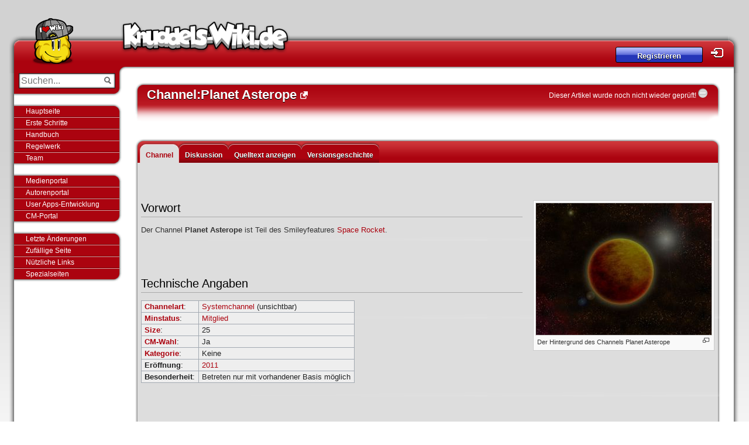

--- FILE ---
content_type: text/html; charset=UTF-8
request_url: https://knuddels-wiki.de/index.php/Channel:Planet_Asterope
body_size: 9206
content:
<!DOCTYPE html>
<html class="client-nojs" lang="de" dir="ltr">
<head>
<meta charset="UTF-8">
<title>Channel:Planet Asterope – Knuddels-Wiki</title>
<script>document.documentElement.className="client-js";RLCONF={"wgBreakFrames":false,"wgSeparatorTransformTable":[",\t.",".\t,"],"wgDigitTransformTable":["",""],"wgDefaultDateFormat":"dmy","wgMonthNames":["","Januar","Februar","März","April","Mai","Juni","Juli","August","September","Oktober","November","Dezember"],"wgRequestId":"8942f11825379d3d0b58d5bd","wgCanonicalNamespace":"Channel","wgCanonicalSpecialPageName":false,"wgNamespaceNumber":102,"wgPageName":"Channel:Planet_Asterope","wgTitle":"Planet Asterope","wgCurRevisionId":164210,"wgRevisionId":164210,"wgArticleId":19537,"wgIsArticle":true,"wgIsRedirect":false,"wgAction":"view","wgUserName":null,"wgUserGroups":["*"],"wgCategories":["Channel"],"wgPageViewLanguage":"de","wgPageContentLanguage":"de","wgPageContentModel":"wikitext","wgRelevantPageName":"Channel:Planet_Asterope","wgRelevantArticleId":19537,"wgIsProbablyEditable":false,"wgRelevantPageIsProbablyEditable":false,"wgRestrictionEdit":[],"wgRestrictionMove":[],
"wgCiteReferencePreviewsActive":true};RLSTATE={"site.styles":"ready","user.styles":"ready","user":"ready","user.options":"loading","ext.parserextensions.tabs.styles":"ready","skins.knuddelswiki.styles":"ready"};RLPAGEMODULES=["ext.parserextensions.tabs","mediawiki.page.media","site","mediawiki.page.ready","skins.knuddelswiki.scripts","skins.knuddelswikitop.js","mediawiki.user","ext.control.PageControlIcon","ext.LastLoadedExtension.EchoModifier","skins.knuddelswiki.gana.js"];</script>
<script>(RLQ=window.RLQ||[]).push(function(){mw.loader.impl(function(){return["user.options@12s5i",function($,jQuery,require,module){mw.user.tokens.set({"patrolToken":"+\\","watchToken":"+\\","csrfToken":"+\\"});
}];});});</script>
<link rel="stylesheet" href="/load.php?lang=de&amp;modules=ext.parserextensions.tabs.styles%7Cskins.knuddelswiki.styles&amp;only=styles&amp;skin=knuddelswiki">
<script async="" src="/load.php?lang=de&amp;modules=startup&amp;only=scripts&amp;raw=1&amp;skin=knuddelswiki"></script>
<meta name="ResourceLoaderDynamicStyles" content="">
<link rel="stylesheet" href="/load.php?lang=de&amp;modules=site.styles&amp;only=styles&amp;skin=knuddelswiki">
<meta name="generator" content="MediaWiki 1.43.0">
<meta name="robots" content="max-image-preview:standard">
<meta name="format-detection" content="telephone=no">
<link rel="search" type="application/opensearchdescription+xml" href="/rest.php/v1/search" title="Knuddels-Wiki (de)">
<link rel="EditURI" type="application/rsd+xml" href="https://knuddels-wiki.de/api.php?action=rsd">
<link rel="alternate" type="application/atom+xml" title="Atom-Feed für „Knuddels-Wiki“" href="/index.php?title=Spezial:Letzte_%C3%84nderungen&amp;feed=atom">
</head>
<body class="mediawiki ltr sitedir-ltr mw-hide-empty-elt ns-102 ns-subject page-Channel_Planet_Asterope rootpage-Channel_Planet_Asterope skin-knuddelswiki action-view"><div id="wrap">
    <div id="header">
        <div id="logo">
        	<a href="/index.php/Hauptseite">
        		<img src="/skins/KnuddelsWiki/resources/img/mascot.png" alt="" id="mascot"/>
        	</a>
        	<h1>
        		<a href="/index.php/Hauptseite">Knuddels-Wiki</a>
        	</h1>
        </div>        <div id="user_panel">
        <p>
        		<a class="button"
        		   href="/index.php/Knuddels-Wiki:Registrieren">Registrieren</a>&nbsp;<a
        			title="Ins Knuddels-Wiki einloggen"
        			href="/index.php/Knuddels-Wiki:Einloggen" id="user_login">Login</a>
        	</p>
        
        </div>    </div>

    <div id="pagebody">
        <div id="sidebar">
        	<div class="sidebox" id="search_panel">
        		<form id="searchform" class="mw-search" method="get" action="/index.php">
        			<fieldset>
        				<input type="hidden" name="title" value="Spezial:Suche">
        				<input type="hidden" name="profile" value="all">
        				<input type="hidden" name="fulltext" value="Search">
        				<input type="search" name="search" placeholder="Suchen..." aria-label="Suchen..." autocapitalize="none" title="Knuddels-Wiki durchsuchen [f]" accesskey="f" id="searchInput">
        				<input type="submit" name="go" value="Seite" title="Gehe direkt zu der Seite mit genau diesem Namen, falls sie vorhanden ist." class="searchButton" id="searchButton">
        			</fieldset>
        		</form>
        	</div>
        	<div class="sidebox_end"></div>
                    <ul>
                            <li class="MENUE1"><a href="/index.php/Hauptseite" title="Hauptseite aufrufen">Hauptseite</a></li>
                            <li class="MENUE1"><a href="/index.php?title=Knuddels-Wiki:Tutorial" title="Knuddels-Wiki-Tutorial fÃ¼r neue Autoren">Erste Schritte</a></li>
                            <li class="MENUE1"><a href="/index.php/Knuddels-Wiki:Handbuch" title="">Handbuch</a></li>
                            <li class="MENUE1"><a href="/index.php/Knuddels-Wiki:Regelwerk" title="Regelwerk fÃ¼r die Autorentï¿½tigkeit">Regelwerk</a></li>
                            <li class="MENUE1"><a href="/index.php/Knuddels-Wiki-Team" title="Das Knuddels-Wiki-Team hilft bei Fragen und Problemen">Team</a></li>
                    </ul>
                    <ul>
                            <li class="MENUE41"><a href="/index.php/Knuddels-Wiki:Medienportal" title="Das Medienportal - Umfangreiche Sammlung vieler Knuddels-Grafiken">Medienportal</a></li>
                            <li class="MENUE41"><a href="/index.php/Knuddels-Wiki:Autorenportal" title="Das Autorenportal - Hilfe, Tools und Tipps fÃ¼r die Knuddels-Wiki-Autoren">Autorenportal</a></li>
                            <li class="MENUE41"><a href="/index.php?title=UserApp-Entwicklung" title="Informationen zur User Apps-Entwicklung">User Apps-Entwicklung</a></li>
                            <li class="MENUE41"><a href="/index.php/Knuddels-Wiki:CM-Portal" title="">CM-Portal</a></li>
                    </ul>
                    <ul>
                            <li class="MENUE3"><a href="/index.php/Spezial:Letzte_Änderungen" title="">Letzte Änderungen</a></li>
                            <li class="MENUE3"><a href="/index.php/Spezial:Zufällige_Seite" title="">Zufällige Seite</a></li>
                            <li class="MENUE3"><a href="/index.php/Knuddels-Wiki:Nützliche_Links" title="">Nützliche Links</a></li>
                            <li class="MENUE3"><a href="/index.php/Spezial:Spezialseiten" title="">Spezialseiten</a></li>
                    </ul>
        <!---
        	<?php
        	foreach (Navigation::get() AS $boxName => $box) {
        	if (!$box["isbox"]) {
        	if (isset($box["image"]))
        	$img = "<img style=\"float:right; margin-right:5px;\" src=\"" . $box["image"] . "\" />";
        	else
        	unset($img);
        	echo "<ul>";
        	if ($box["name"] != "%NO%")
        	echo " <li><a title=\"" . $box["tooltip"] . "\" href=\"#\"><box>" . $box["name"] . "</box></a></li>";
        
        	if ($box["elements"])
        	foreach ($box["elements"] AS $c => $d) {
        	if (isset($d["image"]))
        	$img = "<img style=\"float:right;\" src=\"" . $d["image"] . "\" />";
        	else
        	$img = "";
        
        	echo " <li class=\"MENUE" . $boxName . "\"><a href=\"" . ((substr($d["href"], 0, strlen("/index.php")) === "/index.php" || substr($d["href"], 0, strlen("index.php")) === "index.php") ? $wgScriptPath . $d["href"] : $d["href"]) . "\" title=\"" . $d["tooltip"] . "\">" . $d["name"] . $img . "</a></li>";
        	}
        	echo "</ul>";
        	} else {
        	echo "<div class=\"textbox_start\"></div>";
        	echo "  <div class=\"textbox\">" . $box["text"] . "</div>";
        	echo "<div class=\"textbox_end\"></div>
        	";
        	}
        	}
        	?>
        --->
        
        </div>

        <div id="contentX">
            <h2 id="mainheader">
                <span class="mw-page-title-namespace">Channel</span><span class="mw-page-title-separator">:</span><span class="mw-page-title-main">Planet Asterope</span> <img style="display:none;" data-trigger="manual"
                                      data-toggle="tooltip"
                                      data-clipboard-text="°>ChannelPlanet Asterope|https://knuddels-wiki.de/index.php/Channel:Planet_Asterope<°"
                                      id="linkicon"
                                      src="/skins/KnuddelsWiki/resources/icon/linkicon.png"/>

                <div id="controltext"><a href="/index.php/Knuddels-Wiki:Artikelkontrolle">Dieser Artikel wurde noch nicht wieder gepr&uuml;ft!</a> <img src="/skins/KnuddelsWiki/resources/img/18px-FlaggedRevs-1-1.svg.png"><b></b></div>
            </h2>
                <sup style="padding-left: 5px;" id="contentSub"><div id="mw-content-subtitle"></div></sup>
            <div id="mw-js-message" style="display:none;"></div>
            <!------------------------------------------------------------------------------>









            <div id="content">
                <div id="firstHeading">
                    <div id="mainheaderactionlist">
                            <div class="tab selected mw-list-item" id="ca-nstab-channel"><a href="/index.php/Channel:Planet_Asterope" title="Seite ansehen [c]" accesskey="c">Channel</a></div>
                            <div class="tab new mw-list-item" id="ca-talk"><a href="/index.php?title=Channel_Diskussion:Planet_Asterope&amp;action=edit&amp;redlink=1" rel="discussion" class="new" title="Diskussion zum Seiteninhalt (Seite nicht vorhanden) [t]" accesskey="t">Diskussion</a></div>
                            <div class="tab selected mw-list-item" id="ca-view"><a href="/index.php/Channel:Planet_Asterope">Lesen</a></div>
                            <div class="tab mw-list-item" id="ca-viewsource"><a href="/index.php?title=Channel:Planet_Asterope&amp;action=edit" title="Diese Seite ist geschützt. Ihr Quelltext kann dennoch angesehen und kopiert werden. [e]" accesskey="e">Quelltext anzeigen</a></div>
                            <div class="tab mw-list-item" id="ca-history"><a href="/index.php?title=Channel:Planet_Asterope&amp;action=history" title="Frühere Versionen dieser Seite [h]" accesskey="h">Versionsgeschichte</a></div>
                    </div>
                </div>
                <div id="bodyContent" class="mw-body">




                    <div id="mw-content-text" class="mw-body-content"><div class="mw-content-ltr mw-parser-output" lang="de" dir="ltr"><figure class="mw-halign-right" typeof="mw:File/Thumb"><a href="/index.php/Datei:Background_Planet_Arcturus.jpg" class="mw-file-description"><img src="/images/thumb/b/bc/Background_Planet_Arcturus.jpg/300px-Background_Planet_Arcturus.jpg" decoding="async" width="300" height="225" class="mw-file-element" srcset="/images/thumb/b/bc/Background_Planet_Arcturus.jpg/450px-Background_Planet_Arcturus.jpg 1.5x, /images/b/bc/Background_Planet_Arcturus.jpg 2x" /></a><figcaption>Der Hintergrund des Channels Planet Asterope</figcaption></figure>
<h2><span class="mw-headline" id="Vorwort">Vorwort</span></h2>
<p>Der Channel <b>Planet Asterope</b> ist Teil des Smileyfeatures <a href="/index.php/Space_Rocket" title="Space Rocket">Space Rocket</a>. 
</p><p><br />
</p>
<h2><span class="mw-headline" id="Technische_Angaben">Technische Angaben</span></h2>
<table class="wikitable">
<tbody><tr><td><b><a href="/index.php/Channelart" title="Channelart">Channelart</a></b>:</td><td><a href="/index.php/Systemchannel" title="Systemchannel">Systemchannel</a> (unsichtbar)</td></tr>
<tr><td><b><a href="/index.php/Minstatus" class="mw-redirect" title="Minstatus">Minstatus</a></b>:</td><td><a href="/index.php/Mitglied" title="Mitglied">Mitglied</a></td></tr>
<tr><td><b><a href="/index.php/Size" class="mw-redirect" title="Size">Size</a></b>:</td><td>25</td></tr>
<tr><td><b><a href="/index.php/CM-Wahl" class="mw-redirect" title="CM-Wahl">CM-Wahl</a></b>:</td><td>Ja</td></tr>
<tr><td><b><a href="/index.php/Kategorie" title="Kategorie">Kategorie</a></b>:</td><td>Keine</td></tr>
<tr><td><b>Eröffnung</b>:</td><td><a href="/index.php/2011" title="2011">2011</a></td></tr>
<tr><td><b>Besonderheit</b>:</td><td>Betreten nur mit vorhandener Basis möglich</td></tr>
</tbody></table>
<p><br />
</p>
<h2><span class="mw-headline" id="Weitere_Planeten-Channel">Weitere Planeten-Channel</span></h2>
<div style="background-color: #AB030F; border:2.5px #AB030F solid;">
        <div style="font-weight: bold; background-color: #AB030F; color: #FFFFFF; padding:5px; font-size:16px;"><b>Planeten-Channel</b></div>
        <div style="background-color: #EEEEEE;padding:5px; font-size:100%">
            <p class="justified">
                </p><div class="tabcontainer">
Buchstabe: <ul class="tabsnav"><li data-id="6978eebb7df0c">A</li><li data-id="6978eebb7df0e">B</li><li data-id="6978eebb7df0f">C</li><li data-id="6978eebb7df10">D</li><li data-id="6978eebb7df11">E</li><li data-id="6978eebb7df12">F</li><li data-id="6978eebb7df13">G</li><li data-id="6978eebb7df14">H</li><li data-id="6978eebb7df15">I</li><li data-id="6978eebb7df16">J</li><li data-id="6978eebb7df17">K</li><li data-id="6978eebb7df18">L</li><li data-id="6978eebb7df19">M</li><li data-id="6978eebb7df1a">N</li><li data-id="6978eebb7df1b">O</li><li data-id="6978eebb7df1c">P</li><li data-id="6978eebb7df1d">R</li><li data-id="6978eebb7df1e">S</li><li data-id="6978eebb7df1f">T</li><li data-id="6978eebb7df20">U</li><li data-id="6978eebb7df21">V</li><li data-id="6978eebb7df22">W</li><li data-id="6978eebb7df23">Y</li><li data-id="6978eebb7df24">Z</li></ul>
<hr />
Channelname: <div id="6978eebb7df0c" class="tabscontent" data-init="true"><a href="/index.php/Channel:Planet_Acamar" title="Channel:Planet Acamar">Acamar</a> | <a href="/index.php/Channel:Planet_Achernar" title="Channel:Planet Achernar">Achernar</a> | <a href="/index.php/Channel:Planet_Achird" title="Channel:Planet Achird">Achird</a> | <a href="/index.php/Channel:Planet_Acrux" title="Channel:Planet Acrux">Acrux</a> | <a href="/index.php/Channel:Planet_Acubens" title="Channel:Planet Acubens">Acubens</a> | <a href="/index.php/Channel:Planet_Adhara" title="Channel:Planet Adhara">Adhara</a> | <a href="/index.php/Channel:Planet_Adhil" title="Channel:Planet Adhil">Adhil</a> | <a href="/index.php/Channel:Planet_Agenau" title="Channel:Planet Agenau">Agenau</a> | <a href="/index.php/Channel:Planet_Ain" title="Channel:Planet Ain">Ain</a> | | <a href="/index.php/Channel:Planet_Akrab" title="Channel:Planet Akrab">Akrab</a> | <a href="/index.php/Channel:Planet_Al_Kalb_al_Rai" title="Channel:Planet Al Kalb al Rai">Al Kalb al Rai</a> | <a href="/index.php/Channel:Planet_Al_Kaphrah" title="Channel:Planet Al Kaphrah">Al Kaphrah</a> | <a href="/index.php/Channel:Planet_Al_Kurud" title="Channel:Planet Al Kurud">Al Kurud</a> | <a href="/index.php/Channel:Planet_Al_Minliar_al_Asad" title="Channel:Planet Al Minliar al Asad">Al Minliar al Asad</a> | <a href="/index.php/Channel:Planet_Al_Nair" title="Channel:Planet Al Nair">Al Nair</a> | <a href="/index.php/Channel:Planet_Al_Thalimain_Posterior" title="Channel:Planet Al Thalimain Posterior">Al Thalimain Posterior</a> | <a href="/index.php/Channel:Planet_Aladfar" title="Channel:Planet Aladfar">Aladfar</a> | <a href="/index.php/Channel:Planet_Alamak" title="Channel:Planet Alamak">Alamak</a> | <a href="/index.php/Channel:Planet_Alasco" title="Channel:Planet Alasco">Alasco</a> | <a href="/index.php/Channel:Planet_Alathfar" title="Channel:Planet Alathfar">Alathfar</a> | <a href="/index.php/Channel:Planet_Albaldah" title="Channel:Planet Albaldah">Albaldah</a> | <a href="/index.php/Channel:Planet_Albali" title="Channel:Planet Albali">Albali</a> | <a href="/index.php/Channel:Planet_Albireo" title="Channel:Planet Albireo">Albireo</a> | <a href="/index.php/Channel:Planet_Alchiba" title="Channel:Planet Alchiba">Alchiba</a> | <a href="/index.php/Channel:Planet_Aldebaran" title="Channel:Planet Aldebaran">Aldebaran</a> | <a href="/index.php/Channel:Planet_Alderamin" title="Channel:Planet Alderamin">Alderamin</a> | <a href="/index.php/Channel:Planet_Aldhafera" title="Channel:Planet Aldhafera">Aldhafera</a> | <a href="/index.php/Channel:Planet_Aldhanab" title="Channel:Planet Aldhanab">Aldhanab</a> | <a href="/index.php/Channel:Planet_Aldhibah" title="Channel:Planet Aldhibah">Aldhibah</a> | <a href="/index.php/Channel:Planet_Alfirk" title="Channel:Planet Alfirk">Alfirk</a> | <a href="/index.php/Channel:Planet_Algenib" title="Channel:Planet Algenib">Algenib</a> | <a href="/index.php/Channel:Planet_Algieba" title="Channel:Planet Algieba">Algieba</a> | <a href="/index.php/Channel:Planet_Algiedi" title="Channel:Planet Algiedi">Algiedig</a> | <a href="/index.php/Channel:Planet_Algol" title="Channel:Planet Algol">Algol</a> | <a href="/index.php/Channel:Planet_Alhena" title="Channel:Planet Alhena">Alhena</a> | <a href="/index.php/Channel:Planet_Alkes" title="Channel:Planet Alkes">Alkes</a> | <a href="/index.php/Channel:Planet_Alkione" title="Channel:Planet Alkione">Alkione</a> | <a href="/index.php/Channel:Planet_Alkor" title="Channel:Planet Alkor">Alkor</a> | <a href="/index.php/Channel:Planet_Alkurah" title="Channel:Planet Alkurah">Alkurah</a> | <a href="/index.php/Channel:Planet_Alnilam" title="Channel:Planet Alnilam">Alnilam</a> | <a href="/index.php/Channel:Planet_Alnitak" title="Channel:Planet Alnitak">Alnitak</a> | <a href="/index.php/Channel:Planet_Alniyat" title="Channel:Planet Alniyat">Alniyat</a> | <a href="/index.php/Channel:Planet_Alpha_Aquilae" title="Channel:Planet Alpha Aquilae">Alpha Aquilae</a> | <a href="/index.php/Channel:Planet_Alpha_Centauri" title="Channel:Planet Alpha Centauri">Alpha Centauri</a> | <a href="/index.php/Channel:Planet_Alpha_Coronae_Australis" title="Channel:Planet Alpha Coronae Australis">Alpha Coronae Australis</a> | <a href="/index.php/Channel:Planet_Alpha_Sagittarii" title="Channel:Planet Alpha Sagittarii">Alpha Sagittarii</a> | <a href="/index.php/Channel:Planet_Alrakis" title="Channel:Planet Alrakis">Alrakis</a> | <a href="/index.php/Channel:Planet_Alrischa" title="Channel:Planet Alrischa">Alrischa</a> | <a href="/index.php/Channel:Planet_Alsafi" title="Channel:Planet Alsafi">Alsafi</a> | <a href="/index.php/Channel:Planet_Alschain" title="Channel:Planet Alschain">Alschain</a> | <a href="/index.php/Channel:Planet_Alsciaukat" title="Channel:Planet Alsciaukat">Alsciaukat</a> | <a href="/index.php/Channel:Planet_Alshat" title="Channel:Planet Alshat">Alshat</a> | <a href="/index.php/Channel:Planet_Aludra" title="Channel:Planet Aludra">Aludra</a> | <a href="/index.php/Channel:Planet_Alula_Australis" title="Channel:Planet Alula Australis">Alula Australis</a> | <a href="/index.php/Channel:Planet_Alula_Borealis" title="Channel:Planet Alula Borealis">Alula Borealis</a> | <a href="/index.php/Channel:Planet_Alwaid" title="Channel:Planet Alwaid">Alwaid</a> | <a href="/index.php/Channel:Planet_Alya" title="Channel:Planet Alya">Alya</a> | <a href="/index.php/Channel:Planet_Alzir" title="Channel:Planet Alzir">Alzir</a> | <a href="/index.php/Channel:Planet_Ancha" title="Channel:Planet Ancha">Ancha</a> | <a href="/index.php/Channel:Planet_Angetenar" title="Channel:Planet Angetenar">Angetenar</a> | <a href="/index.php/Channel:Planet_Antares" title="Channel:Planet Antares">Antares</a> | <a href="/index.php/Channel:Planet_Anwar_Al_Farkadain" title="Channel:Planet Anwar Al Farkadain">Anwar Al Farkadain</a> | <a href="/index.php/Channel:Planet_Arcturus" title="Channel:Planet Arcturus">Arcturus</a> | <a href="/index.php/Channel:Planet_Arkab_Posterior" title="Channel:Planet Arkab Posterior">Arkab Posterior</a> | <a href="/index.php/Channel:Planet_Arkab_Prior" title="Channel:Planet Arkab Prior">Arkab Prior</a> | <a href="/index.php/Channel:Planet_Arm" title="Channel:Planet Arm">Arm</a> | <a href="/index.php/Channel:Planet_Arneb" title="Channel:Planet Arneb">Arneb</a> | <a href="/index.php/Channel:Planet_Arrakis" title="Channel:Planet Arrakis">Arrakis</a> | <a href="/index.php/Channel:Planet_Asellus_Australis" title="Channel:Planet Asellus Australis">Asellus Australis</a> | <a href="/index.php/Channel:Planet_Asellus_Borealis" title="Channel:Planet Asellus Borealis">Asellus Borealis</a> | <a href="/index.php/Channel:Planet_Asellus_Primus" title="Channel:Planet Asellus Primus">Asellus Primus</a> | <a href="/index.php/Channel:Planet_Asellus_Secundus" title="Channel:Planet Asellus Secundus">Asellus Secundus</a> | <a href="/index.php/Channel:Planet_Asellus_Tertius" title="Channel:Planet Asellus Tertius">Asellus Tertius</a> | <a href="/index.php/Channel:Planet_Askella" title="Channel:Planet Askella">Askella</a> | <a href="/index.php/Channel:Planet_Aspidiske" title="Channel:Planet Aspidiske">Aspidiske</a> | <a href="/index.php/Channel:Planet_Asterion" title="Channel:Planet Asterion">Asterion</a> | <a class="mw-selflink selflink">Asterope</a> | <a href="/index.php/Channel:Planet_Atik" title="Channel:Planet Atik">Atik</a> | <a href="/index.php/Channel:Planet_Atlas" title="Channel:Planet Atlas">Atlas</a> | <a href="/index.php/Channel:Planet_Atria" title="Channel:Planet Atria">Atria</a> | <a href="/index.php/Channel:Planet_Avior" title="Channel:Planet Avior">Avior</a> | <a href="/index.php/Channel:Planet_Azaleh" title="Channel:Planet Azaleh">Azaleh</a> | <a href="/index.php/Channel:Planet_Azelfafage" title="Channel:Planet Azelfafage">Azelfafage</a> | <a href="/index.php/Channel:Planet_Azha" title="Channel:Planet Azha">Azha</a> | <a href="/index.php/Channel:Planet_Azmidiske" title="Channel:Planet Azmidiske">Azmidiske</a></div><div id="6978eebb7df0e" class="tabscontent"><a href="/index.php/Channel:Planet_Baham" title="Channel:Planet Baham">Baham</a> | <a href="/index.php/Channel:Planet_Barnards_Pfeilstern" title="Channel:Planet Barnards Pfeilstern">Barnards Pfeilstern</a> | <a href="/index.php/Channel:Planet_Baten_Kaitos" title="Channel:Planet Baten Kaitos">Baten Kaitos</a> | <a href="/index.php/Channel:Planet_Becrux" title="Channel:Planet Becrux">Becrux</a> | <a href="/index.php/Channel:Planet_Beid" title="Channel:Planet Beid">Beid</a> | <a href="/index.php/Channel:Planet_Bellatrix" title="Channel:Planet Bellatrix">Bellatrix</a> | <a href="/index.php/Channel:Planet_Benetnasch" title="Channel:Planet Benetnasch">Benetnasch</a> | <a href="/index.php/Channel:Planet_Beta_Cancri" title="Channel:Planet Beta Cancri">Beta Cancri</a> | <a href="/index.php/Channel:Planet_Beta_Corvi" title="Channel:Planet Beta Corvi">Beta Corvi</a> | <a href="/index.php/Channel:Planet_Beta_Serpentis" title="Channel:Planet Beta Serpentis">Beta Serpentis</a> | <a href="/index.php/Channel:Planet_Beteigeuze" title="Channel:Planet Beteigeuze">Beteigeuze</a> | <a href="/index.php/Channel:Planet_Betria" title="Channel:Planet Betria">Betria</a> | <a href="/index.php/Channel:Planet_Bharani" title="Channel:Planet Bharani">Bharani</a> | <a href="/index.php/Channel:Planet_Bogardus" title="Channel:Planet Bogardus">Bogardus</a> | <a href="/index.php/Channel:Planet_Botein" title="Channel:Planet Botein">Botein</a> | <a href="/index.php/Channel:Planet_Brachium" title="Channel:Planet Brachium">Brachium</a> | <a href="/index.php/Channel:Planet_Bunda" title="Channel:Planet Bunda">Bunda</a></div><div id="6978eebb7df0f" class="tabscontent"><a href="/index.php/Channel:Planet_Canopus" title="Channel:Planet Canopus">Canopus</a> | <a href="/index.php/Channel:Planet_Capella" title="Channel:Planet Capella">Capella</a> | <a href="/index.php/Channel:Planet_Caph" title="Channel:Planet Caph">Caph</a> | <a href="/index.php/Channel:Planet_Castor" title="Channel:Planet Castor">Castor</a> | <a href="/index.php/Channel:Planet_Cebalrai" title="Channel:Planet Cebalrai">Cebalrai</a> | <a href="/index.php/Channel:Planet_Celaeno" title="Channel:Planet Celaeno">Celaeno</a> | <a href="/index.php/Channel:Planet_Chertan" title="Channel:Planet Chertan">Chertan</a> | <a href="/index.php/Channel:Planet_Cor_Caroli" title="Channel:Planet Cor Caroli">Cor Caroli</a> | <a href="/index.php/Channel:Planet_Cursa" title="Channel:Planet Cursa">Cursa</a></div><div id="6978eebb7df10" class="tabscontent"><a href="/index.php/Channel:Planet_Decrux" title="Channel:Planet Decrux">Decrux</a> | <a href="/index.php/Channel:Planet_Delta_Cassiopeiae" title="Channel:Planet Delta Cassiopeiae">Delta Cassiopeiae</a> | <a href="/index.php/Channel:Planet_Delta_Corvi" title="Channel:Planet Delta Corvi">Delta Corvi</a> | <a href="/index.php/Channel:Planet_Delta_Draconis" title="Channel:Planet Delta Draconis">Delta Draconis</a> | <a href="/index.php/Channel:Planet_Delta1_Tauri" title="Channel:Planet Delta1 Tauri">Delta1 Tauri</a> | <a href="/index.php/Channel:Planet_Deneb" title="Channel:Planet Deneb">Deneb</a> | <a href="/index.php/Channel:Planet_Deneb_Algedi" title="Channel:Planet Deneb Algedi">Deneb Algedi</a> | <a href="/index.php/Channel:Planet_Deneb_Dulfim" title="Channel:Planet Deneb Dulfim">Deneb Dulfim</a> | <a href="/index.php/Channel:Planet_Deneb_Kaitos" title="Channel:Planet Deneb Kaitos">Deneb Kaitos</a> | <a href="/index.php/Channel:Planet_Deneb_Kaitos_Schemali" title="Channel:Planet Deneb Kaitos Schemali">Deneb Kaitos Schemali</a> | <a href="/index.php/Channel:Planet_Deneb_el_Okab_Australis" title="Channel:Planet Deneb el Okab Australis">Deneb el Okab Australis</a> | <a href="/index.php/Channel:Planet_Deneb_el_Okab_Borealis" title="Channel:Planet Deneb el Okab Borealis">Deneb el Okab Borealis</a> | <a href="/index.php/Channel:Planet_Denebola" title="Channel:Planet Denebola">Denebola</a> | <a href="/index.php/Channel:Planet_Dheneb" title="Channel:Planet Dheneb">Dheneb</a> | <a href="/index.php/Channel:Planet_Diadem" title="Channel:Planet Diadem">Diadem</a> | <a href="/index.php/Channel:Planet_Dschubba" title="Channel:Planet Dschubba">Dschubba</a> | <a href="/index.php/Channel:Planet_Dubhe" title="Channel:Planet Dubhe">Dubhe</a> | <a href="/index.php/Channel:Planet_Duhr" title="Channel:Planet Duhr">Duhr</a></div><div id="6978eebb7df11" class="tabscontent"><a href="/index.php/Channel:Planet_Edasich" title="Channel:Planet Edasich">Edasich</a> | <a href="/index.php/Channel:Planet_Elektra" title="Channel:Planet Elektra">Elektra</a> | <a href="/index.php/Channel:Planet_Elmuthalleth" title="Channel:Planet Elmuthalleth">Elmuthalleth</a> | <a href="/index.php/Channel:Planet_Elnath" title="Channel:Planet Elnath">Elnath</a> | <a href="/index.php/Channel:Planet_Enif" title="Channel:Planet Enif">Enif</a> | <a href="/index.php/Channel:Planet_Epsilon_Cygni" title="Channel:Planet Epsilon Cygni">Epsilon Cygni</a> | <a href="/index.php/Channel:Planet_Epsilon_Ursae_Majoris" title="Channel:Planet Epsilon Ursae Majoris">Epsilon Ursae Majoris</a> | <a href="/index.php/Channel:Planet_Errai" title="Channel:Planet Errai">Errai</a> | <a href="/index.php/Channel:Planet_Etamin" title="Channel:Planet Etamin">Etamin</a></div><div id="6978eebb7df12" class="tabscontent"><a href="/index.php/Channel:Planet_Fomalhaut" title="Channel:Planet Fomalhaut">Fomalhaut</a> | <a href="/index.php/Channel:Planet_Fum_al_Samakah" title="Channel:Planet Fum al Samakah">Fum al Samakah</a> | <a href="/index.php/Channel:Planet_Furud" title="Channel:Planet Furud">Furud</a></div><div id="6978eebb7df13" class="tabscontent"><a href="/index.php/Channel:Planet_Gacrux" title="Channel:Planet Gacrux">Gacrux</a> | <a href="/index.php/Channel:Planet_Gamma_Tauri" title="Channel:Planet Gamma Tauri">Gamma Tauri</a> | <a href="/index.php/Channel:Planet_Gatria" title="Channel:Planet Gatria">Gatria</a> | <a href="/index.php/Channel:Planet_Gianfar" title="Channel:Planet Gianfar">Gianfar</a> | <a href="/index.php/Channel:Planet_Giedi" title="Channel:Planet Giedi">Giedi</a> | <a href="/index.php/Channel:Planet_Gienah" title="Channel:Planet Gienah">Gienah</a> | <a href="/index.php/Channel:Planet_Girtab" title="Channel:Planet Girtab">Girtab</a> | <a href="/index.php/Channel:Planet_Gomeisa" title="Channel:Planet Gomeisa">Gomeisa</a> | <a href="/index.php/Channel:Planet_Gorgonea_Tertia" title="Channel:Planet Gorgonea Tertia">Gorgonea Tertia</a> | <a href="/index.php/Channel:Planet_Graffias" title="Channel:Planet Graffias">Graffias</a> | <a href="/index.php/Channel:Planet_Granatstern" title="Channel:Planet Granatstern">Granatstern</a> | <a href="/index.php/Channel:Planet_Grumium" title="Channel:Planet Grumium">Grumium</a></div><div id="6978eebb7df14" class="tabscontent"><a href="/index.php/Channel:Planet_Hadar" title="Channel:Planet Hadar">Hadar</a> | <a href="/index.php/Channel:Planet_Hadir" title="Channel:Planet Hadir">Hadir</a> | <a href="/index.php/Channel:Planet_Haldus" title="Channel:Planet Haldus">Haldus</a> | <a href="/index.php/Channel:Planet_Hamal" title="Channel:Planet Hamal">Hamal</a> | <a href="/index.php/Channel:Planet_Han" title="Channel:Planet Han">Han</a> | <a href="/index.php/Channel:Planet_Hassaleh" title="Channel:Planet Hassaleh">Hassaleh</a> | <a href="/index.php/Channel:Planet_Hatysa" title="Channel:Planet Hatysa">Hatysa</a> | <a href="/index.php/Channel:Planet_Head_of_Hydrus" title="Channel:Planet Head of Hydrus">Head of Hydrus</a> | <a href="/index.php/Channel:Planet_Heka" title="Channel:Planet Heka">Heka</a> | <a href="/index.php/Channel:Planet_Heze" title="Channel:Planet Heze">Heze</a> | <a href="/index.php/Channel:Planet_Homam" title="Channel:Planet Homam">Homam</a></div><div id="6978eebb7df15" class="tabscontent"><a href="/index.php/Channel:Planet_Izar" title="Channel:Planet Izar">Izar</a></div><div id="6978eebb7df16" class="tabscontent"><a href="/index.php/Channel:Planet_Jabbah" title="Channel:Planet Jabbah">Jabbah</a> | <a href="/index.php/Channel:Planet_Jih" title="Channel:Planet Jih">Jih</a> | <a href="/index.php/Channel:Planet_Jupiter" title="Channel:Planet Jupiter">Jupiter</a></div><div id="6978eebb7df17" class="tabscontent"><a href="/index.php/Channel:Planet_Kaffaljidhm" title="Channel:Planet Kaffaljidhm">Kaffaljidhm</a> | <a href="/index.php/Channel:Planet_Kajam" title="Channel:Planet Kajam">Kajam</a> | <a href="/index.php/Channel:Planet_Kastra" title="Channel:Planet Kastra">Kastra</a> | <a href="/index.php/Channel:Planet_Kaus_Australis" title="Channel:Planet Kaus Australis">Kaus Australis</a> | <a href="/index.php/Channel:Planet_Kaus_Borealis" title="Channel:Planet Kaus Borealis">Kaus Borealis</a> | <a href="/index.php/Channel:Planet_Kaus_Medius" title="Channel:Planet Kaus Medius">Kaus Medius</a> | <a href="/index.php/Channel:Planet_Keid" title="Channel:Planet Keid">Keid</a> | <a href="/index.php/Channel:Planet_Kitalpha" title="Channel:Planet Kitalpha">Kitalpha</a> | <a href="/index.php/Channel:Planet_Kochab" title="Channel:Planet Kochab">Kochab</a> | <a href="/index.php/Channel:Planet_Kornephoros" title="Channel:Planet Kornephoros">Kornephoros</a> | <a href="/index.php/Channel:Planet_Ksora" title="Channel:Planet Ksora">Ksora</a> | <a href="/index.php/Channel:Planet_Kullat_Nunu" title="Channel:Planet Kullat Nunu">Kullat Nunu</a> | <a href="/index.php/Channel:Planet_Kuma" title="Channel:Planet Kuma">Kuma</a></div><div id="6978eebb7df18" class="tabscontent"><a href="/index.php/Channel:Planet_La_Superba" title="Channel:Planet La Superba">La Superba</a> | <a href="/index.php/Channel:Planet_Lambda_Aquilae" title="Channel:Planet Lambda Aquilae">Lambda Aquilae</a> | <a href="/index.php/Channel:Planet_Lambda_Herculis" title="Channel:Planet Lambda Herculis">Lambda Herculis</a> | <a href="/index.php/Channel:Planet_Lambda_Leonis" title="Channel:Planet Lambda Leonis">Lambda Leonis</a> | <a href="/index.php/Channel:Planet_Lesath" title="Channel:Planet Lesath">Lesath</a> | <a href="/index.php/Channel:Planet_Lukida" title="Channel:Planet Lukida">Lukida</a> | <a href="/index.php/Channel:Planet_Lukida_Anseris" title="Channel:Planet Lukida Anseris">Lukida Anseris</a></div><div id="6978eebb7df19" class="tabscontent"><a href="/index.php/Channel:Planet_Maia" title="Channel:Planet Maia">Maia</a> | <a href="/index.php/Channel:Planet_Marfark" title="Channel:Planet Marfark">Marfark</a> | <a href="/index.php/Channel:Planet_Marfik" title="Channel:Planet Marfik">Marfik</a> | <a href="/index.php/Channel:Planet_Markab" title="Channel:Planet Markab">Markab</a> | <a href="/index.php/Channel:Planet_Mars" title="Channel:Planet Mars">Mars</a> | <a href="/index.php/Channel:Planet_Matar" title="Channel:Planet Matar">Matar</a> | <a href="/index.php/Channel:Planet_Mebsuta" title="Channel:Planet Mebsuta">Mebsuta</a> | <a href="/index.php/Channel:Planet_Megrez" title="Channel:Planet Megrez">Megrez</a> | <a href="/index.php/Channel:Planet_Meissa" title="Channel:Planet Meissa">Meissa</a> | <a href="/index.php/Channel:Planet_Mekbuda" title="Channel:Planet Mekbuda">Mekbuda</a> | <a href="/index.php/Channel:Planet_Menchib" title="Channel:Planet Menchib">Menchib</a> | <a href="/index.php/Channel:Planet_Menkalinan" title="Channel:Planet Menkalinan">Menkalinan</a> | <a href="/index.php/Channel:Planet_Menkar" title="Channel:Planet Menkar">Menkar</a> | <a href="/index.php/Channel:Planet_Menkent" title="Channel:Planet Menkent">Menkent</a> | <a href="/index.php/Channel:Planet_Merak" title="Channel:Planet Merak">Merak</a> | <a href="/index.php/Channel:Planet_Merga" title="Channel:Planet Merga">Merga</a> | <a href="/index.php/Channel:Planet_Merkur" title="Channel:Planet Merkur">Merkur</a> | <a href="/index.php/Channel:Planet_Merope" title="Channel:Planet Merope">Merope</a> | <a href="/index.php/Channel:Planet_Mesarthim" title="Channel:Planet Mesarthim">Mesarthim</a> | <a href="/index.php/Channel:Planet_Miaplacidus" title="Channel:Planet Miaplacidus">Miaplacidus</a> | <a href="/index.php/Channel:Planet_Minchir" title="Channel:Planet Minchir">Minchir</a> | <a href="/index.php/Channel:Planet_Minelava" title="Channel:Planet Minelava">Minelava</a> | <a href="/index.php/Channel:Planet_Minkar" title="Channel:Planet Minkar">Minkar</a> | <a href="/index.php/Channel:Planet_Mintaka" title="Channel:Planet Mintaka">Mintaka</a> | <a href="/index.php/Channel:Planet_Mira" title="Channel:Planet Mira">Mira</a> | <a href="/index.php/Channel:Planet_Mirach" title="Channel:Planet Mirach">Mirach</a> | <a href="/index.php/Channel:Planet_Miram" title="Channel:Planet Miram">Miram</a> | <a href="/index.php/Channel:Planet_Misam" title="Channel:Planet Misam">Misam</a> | <a href="/index.php/Channel:Planet_Mizar" title="Channel:Planet Mizar">Mizar</a> | <a href="/index.php/Channel:Planet_Mufrid" title="Channel:Planet Mufrid">Mufrid</a> | <a href="/index.php/Channel:Planet_Muliphein" title="Channel:Planet Muliphein">Muliphein</a> | <a href="/index.php/Channel:Planet_Murzim" title="Channel:Planet Murzim">Murzim</a> | <a href="/index.php/Channel:Planet_Muscida" title="Channel:Planet Muscida">Muscida</a> | <a href="/index.php/Channel:Planet_My_Bo%C3%B6tis" title="Channel:Planet My Boötis">My Boötis</a></div><div id="6978eebb7df1a" class="tabscontent"><a href="/index.php/Channel:Planet_Nair_Al_Saif" title="Channel:Planet Nair Al Saif">Nair Al Saif</a> | <a href="/index.php/Channel:Planet_Naos" title="Channel:Planet Naos">Naos</a> | <a href="/index.php/Channel:Planet_Nash" title="Channel:Planet Nash">Nash</a> | <a href="/index.php/Channel:Planet_Nashira" title="Channel:Planet Nashira">Nashira</a> | <a href="/index.php/Channel:Planet_Navi" title="Channel:Planet Navi">Navi</a> | <a href="/index.php/Channel:Planet_Nekkar" title="Channel:Planet Nekkar">Nekkar</a> | <a href="/index.php/Channel:Planet_Nembus" title="Channel:Planet Nembus">Nembus</a> | <a href="/index.php/Channel:Planet_Neptun" title="Channel:Planet Neptun">Neptun</a> | <a href="/index.php/Channel:Planet_Nihal" title="Channel:Planet Nihal">Nihal</a> | <a href="/index.php/Channel:Planet_Nunki" title="Channel:Planet Nunki">Nunki</a> | <a href="/index.php/Channel:Planet_Nusakan" title="Channel:Planet Nusakan">Nusakan</a></div><div id="6978eebb7df1b" class="tabscontent"><a href="/index.php/Channel:Planet_Okul" title="Channel:Planet Okul">Okul</a> | <a href="/index.php/Channel:Planet_Omega" title="Channel:Planet Omega">Omega</a></div><div id="6978eebb7df1c" class="tabscontent"><a href="/index.php/Channel:Planet_Peacock" title="Channel:Planet Peacock">Peacock</a> | <a href="/index.php/Channel:Planet_Phakt" title="Channel:Planet Phakt">Phakt</a> | <a href="/index.php/Channel:Planet_Pherkad" title="Channel:Planet Pherkad">Pherkad</a> | <a href="/index.php/Channel:Planet_Pherkard" title="Channel:Planet Pherkard">Pherkard</a> | <a href="/index.php/Channel:Planet_Pleione" title="Channel:Planet Pleione">Pleione</a> | <a href="/index.php/Channel:Planet_Pluto" title="Channel:Planet Pluto">Pluto</a> | <a href="/index.php/Channel:Planet_Polaris_Australis" title="Channel:Planet Polaris Australis">Polaris Australis</a> | <a href="/index.php/Channel:Planet_Pollux" title="Channel:Planet Pollux">Pollux</a> | <a href="/index.php/Channel:Planet_Porrima" title="Channel:Planet Porrima">Porrima</a> | <a href="/index.php/Channel:Planet_Praecipua" title="Channel:Planet Praecipua">Praecipua</a> | <a href="/index.php/Channel:Planet_Prijipati" title="Channel:Planet Prijipati">Prijipati</a> | <a href="/index.php/Channel:Planet_Prokyon" title="Channel:Planet Prokyon">Prokyon</a> | <a href="/index.php/Channel:Planet_Proxima_Centauri" title="Channel:Planet Proxima Centauri">Proxima Centauri</a></div><div id="6978eebb7df1d" class="tabscontent"><a href="/index.php/Channel:Planet_Rana" title="Channel:Planet Rana">Rana</a> | <a href="/index.php/Channel:Planet_Ras_Algethi" title="Channel:Planet Ras Algethi">Ras Algethi</a> | <a href="/index.php/Channel:Planet_Ras_Alhague" title="Channel:Planet Ras Alhague">Ras Alhague</a> | <a href="/index.php/Channel:Planet_Ras_Elased_Australis" title="Channel:Planet Ras Elased Australis">Ras Elased Australis</a> | <a href="/index.php/Channel:Planet_Rasalas" title="Channel:Planet Rasalas">Rasalas</a> | <a href="/index.php/Channel:Planet_Regor" title="Channel:Planet Regor">Regor</a> | <a href="/index.php/Channel:Planet_Regulus" title="Channel:Planet Regulus">Regulus</a> | <a href="/index.php/Channel:Planet_Rigel" title="Channel:Planet Rigel">Rigel</a> | <a href="/index.php/Channel:Planet_Rigil_Kentaurus" title="Channel:Planet Rigil Kentaurus">Rigil Kentaurus</a> | <a href="/index.php/Channel:Planet_Rijl_al_Awwa" title="Channel:Planet Rijl al Awwa">Rijl al Awwa</a> | <a href="/index.php/Channel:Planet_Rotanev" title="Channel:Planet Rotanev">Rotanev</a></div><div id="6978eebb7df1e" class="tabscontent"><a href="/index.php/Channel:Planet_Sabik" title="Channel:Planet Sabik">Sabik</a> | <a href="/index.php/Channel:Planet_Sadachbia" title="Channel:Planet Sadachbia">Sadachbia</a> | <a href="/index.php/Channel:Planet_Sadalbari" title="Channel:Planet Sadalbari">Sadalbari</a> | <a href="/index.php/Channel:Planet_Sadalmelik" title="Channel:Planet Sadalmelik">Sadalmelik</a> | <a href="/index.php/Channel:Planet_Sadalsuud" title="Channel:Planet Sadalsuud">Sadalsuud</a> | <a href="/index.php/Channel:Planet_Sadr" title="Channel:Planet Sadr">Sadr</a> | <a href="/index.php/Channel:Planet_Saiph" title="Channel:Planet Saiph">Saiph</a> | <a href="/index.php/Channel:Planet_Salm" title="Channel:Planet Salm">Salm</a> | <a href="/index.php/Channel:Planet_Sargas" title="Channel:Planet Sargas">Sargas</a> | <a href="/index.php/Channel:Planet_Sarin" title="Channel:Planet Sarin">Sarin</a> | <a href="/index.php/Channel:Planet_Sarir" title="Channel:Planet Sarir">Sarir</a> | <a href="/index.php/Channel:Planet_Saturn" title="Channel:Planet Saturn">Saturn</a> | <a href="/index.php/Channel:Planet_Sceptrum" title="Channel:Planet Sceptrum">Sceptrum</a> | <a href="/index.php/Channel:Planet_Scheat" title="Channel:Planet Scheat">Scheat</a> | <a href="/index.php/Channel:Planet_Scheddi" title="Channel:Planet Scheddi">Scheddi</a> | <a href="/index.php/Channel:Planet_Schedir" title="Channel:Planet Schedir">Schedir</a> | <a href="/index.php/Channel:Planet_Segin" title="Channel:Planet Segin">Segin</a> | <a href="/index.php/Channel:Planet_Seginus" title="Channel:Planet Seginus">Seginus</a> | <a href="/index.php/Channel:Planet_Sham" title="Channel:Planet Sham">Sham</a> | <a href="/index.php/Channel:Planet_Shaula" title="Channel:Planet Shaula">Shaula</a> | <a href="/index.php/Channel:Planet_Sheliak" title="Channel:Planet Sheliak">Sheliak</a> | <a href="/index.php/Channel:Planet_Sheratan" title="Channel:Planet Sheratan">Sheratan</a> | <a href="/index.php/Channel:Planet_Sirius" title="Channel:Planet Sirius">Sirius</a> | <a href="/index.php/Channel:Planet_Situla" title="Channel:Planet Situla">Situla</a> | <a href="/index.php/Channel:Planet_Skat" title="Channel:Planet Skat">Skat</a> | <a href="/index.php/Channel:Planet_Spica" title="Channel:Planet Spica">Spica</a> | <a href="/index.php/Channel:Planet_Sterope" title="Channel:Planet Sterope">Sterope</a> | <a href="/index.php/Channel:Planet_Sualocin" title="Channel:Planet Sualocin">Sualocin</a> | <a href="/index.php/Channel:Planet_Subra" title="Channel:Planet Subra">Subra</a> | <a href="/index.php/Channel:Planet_Suhail" title="Channel:Planet Suhail">Suhail</a> | <a href="/index.php/Channel:Planet_Sulafat" title="Channel:Planet Sulafat">Sulafat</a> | <a href="/index.php/Channel:Planet_Syrma" title="Channel:Planet Syrma">Syrma</a></div><div id="6978eebb7df1f" class="tabscontent"><a href="/index.php/Channel:Planet_Tabit" title="Channel:Planet Tabit">Tabit</a> | <a href="/index.php/Channel:Planet_Talitha_Australis" title="Channel:Planet Talitha Australis">Talitha Australis</a> | <a href="/index.php/Channel:Planet_Talitha_Borealis" title="Channel:Planet Talitha Borealis">Talitha Borealis</a> | <a href="/index.php/Channel:Planet_Tania_Australis" title="Channel:Planet Tania Australis">Tania Australis</a> | <a href="/index.php/Channel:Planet_Tania_Borealis" title="Channel:Planet Tania Borealis">Tania Borealis</a> | <a href="/index.php/Channel:Planet_Tarazet" title="Channel:Planet Tarazet">Tarazet</a> | <a href="/index.php/Channel:Planet_Tau_Scorpii" title="Channel:Planet Tau Scorpii">Tau Scorpii</a> | <a href="/index.php/Channel:Planet_Taygeta" title="Channel:Planet Taygeta">Taygeta</a> | <a href="/index.php/Channel:Planet_Teegardens_Stern" title="Channel:Planet Teegardens Stern">Teegardens Stern</a> | <a href="/index.php/Channel:Planet_Tegmen" title="Channel:Planet Tegmen">Tegmen</a> | <a href="/index.php/Channel:Planet_Tejat_Posterior" title="Channel:Planet Tejat Posterior">Tejat Posterior</a> | <a href="/index.php/Channel:Planet_Tejat_Prior" title="Channel:Planet Tejat Prior">Tejat Prior</a> | <a href="/index.php/Channel:Planet_Terebellum" title="Channel:Planet Terebellum">Terebellum</a> | <a href="/index.php/Channel:Planet_Thabit" title="Channel:Planet Thabit">Thabit</a> | <a href="/index.php/Channel:Planet_Theemin" title="Channel:Planet Theemin">Theemin</a> | <a href="/index.php/Channel:Planet_Thuban" title="Channel:Planet Thuban">Thuban</a> | <a href="/index.php/Channel:Planet_Tien_Kuan" title="Channel:Planet Tien Kuan">Tien Kuan</a> | <a href="/index.php/Channel:Planet_Toliman" title="Channel:Planet Toliman">Toliman</a> | <a href="/index.php/Channel:Planet_Torcularis_Septentrionalis" title="Channel:Planet Torcularis Septentrionalis">Torcularis Septentrionalis</a> | <a href="/index.php/Channel:Planet_Tseen_Kee" title="Channel:Planet Tseen Kee">Tseen Kee</a> | <a href="/index.php/Channel:Planet_Turais" title="Channel:Planet Turais">Turais</a> | <a href="/index.php/Channel:Planet_Tyl" title="Channel:Planet Tyl">Tyl</a></div><div id="6978eebb7df20" class="tabscontent"><a href="/index.php/Channel:Planet_Unuk" title="Channel:Planet Unuk">Unuk</a> | <a href="/index.php/Channel:Planet_Uranus" title="Channel:Planet Uranus">Uranus</a></div><div id="6978eebb7df21" class="tabscontent"><a href="/index.php/Channel:Planet_Venus" title="Channel:Planet Venus">Venus</a> | <a href="/index.php/Channel:Planet_Vindemiatrix" title="Channel:Planet Vindemiatrix">Vindemiatrix</a></div><div id="6978eebb7df22" class="tabscontent"><a href="/index.php/Channel:Planet_Wasat" title="Channel:Planet Wasat">Wasat</a> | <a href="/index.php/Channel:Planet_Wega" title="Channel:Planet Wega">Wega</a> | <a href="/index.php/Channel:Planet_Wei" title="Channel:Planet Wei">Wei</a></div><div id="6978eebb7df23" class="tabscontent"><a href="/index.php/Channel:Planet_Yed_Posterior" title="Channel:Planet Yed Posterior">Yed Posterior</a> | <a href="/index.php/Channel:Planet_Yed_Prior" title="Channel:Planet Yed Prior">Yed Prior</a></div><div id="6978eebb7df24" class="tabscontent"><a href="/index.php/Channel:Planet_Zaniah" title="Channel:Planet Zaniah">Zaniah</a> | <a href="/index.php/Channel:Planet_Zaurak" title="Channel:Planet Zaurak">Zaurak</a> | <a href="/index.php/Channel:Planet_Zavijava" title="Channel:Planet Zavijava">Zavijava</a> | <a href="/index.php/Channel:Planet_Zuben-el-Akrab" title="Channel:Planet Zuben-el-Akrab">Zuben-el-Akrab</a> | <a href="/index.php/Channel:Planet_Zuben-el-Akribi" title="Channel:Planet Zuben-el-Akribi">Zuben-el-Akribi</a> | <a href="/index.php/Channel:Planet_Zuben-el-dschenubi" title="Channel:Planet Zuben-el-dschenubi">Zuben-el-dschenubi</a> | <a href="/index.php/Channel:Planet_Zuben-el-schemali" title="Channel:Planet Zuben-el-schemali">Zuben-el-schemali</a></div>
</div>
            <p class="mw-empty-elt"></p>
        </div>
    </div>
<p><br />
</p>
<!-- 
NewPP limit report
Cached time: 20260127165835
Cache expiry: 0
Reduced expiry: false
Complications: []
CPU time usage: 0.073 seconds
Real time usage: 0.076 seconds
Preprocessor visited node count: 73/1000000
Post‐expand include size: 608/2097152 bytes
Template argument size: 145/2097152 bytes
Highest expansion depth: 4/100
Expensive parser function count: 0/100
Unstrip recursion depth: 1/20
Unstrip post‐expand size: 10278/5000000 bytes
ExtLoops count: 0/100
-->
<!--
Transclusion expansion time report (%,ms,calls,template)
100.00%   22.875      1 -total
 92.77%   21.221      1 Vorlage:Planeten-Channel
  6.71%    1.534      1 Vorlage:Tech-Details
-->
</div>
<div class="printfooter" data-nosnippet="">Abgerufen von „<a dir="ltr" href="https://knuddels-wiki.de/index.php?title=Channel:Planet_Asterope&amp;oldid=164210">https://knuddels-wiki.de/index.php?title=Channel:Planet_Asterope&amp;oldid=164210</a>“</div></div>
                    

                    <div class="clearer"></div>
                </div>
            </div>
            <div id="mainfooter"></div>
            <div class="box_top"></div>
            <div class="box">
                <div id="catlinks" class="catlinks" data-mw="interface"><div id="mw-normal-catlinks" class="mw-normal-catlinks"><a href="/index.php/Spezial:Kategorien" title="Spezial:Kategorien">Kategorie</a>: <ul><li><a href="/index.php/Kategorie:Channel" title="Kategorie:Channel">Channel</a></li></ul></div></div>
            </div>
            <div class="box_bot"></div>
            <!------------------------------------------------------------------------------>
        </div>

        <div class="clearer"></div>
    </div>
    <!------------------------------------------------------------------------------>
    <div id="footer">
        <ul>
            <li><a href="/index.php/Knuddels-Wiki:Impressum">Impressum</a> |</li>
            <li><a href="/index.php/Knuddels-Wiki:Regelwerk">Regelwerk</a> |</li>
            <li><a href="/index.php/Knuddels-Wiki:Datenschutz">Datenschutz</a> |</li>
            <li><a href="/index.php/Knuddels-Wiki:Erste_Schritte">Erste Schritte</a> |</li>
            <li><a href="https://knuddels.de" target="_blank">Knuddels Chat</a></li>
        </ul>


        <p> Diese Seite wurde zuletzt am <b>4. April 2024</b> um <b>15:58</b> Uhr geändert</p>
        <p>S&auml;mtliche Inhalte dieser Webseite sind (wenn nicht anders angegeben) unter der <a
                href="http://creativecommons.org/licenses/by-nc-sa/3.0/de">Creative Commons Lizenz</a>
            lizensiert.</p>

        <p></p>
    </div>

</div><script>(RLQ=window.RLQ||[]).push(function(){mw.config.set({"wgBackendResponseTime":373,"wgPageParseReport":{"limitreport":{"cputime":"0.073","walltime":"0.076","ppvisitednodes":{"value":73,"limit":1000000},"postexpandincludesize":{"value":608,"limit":2097152},"templateargumentsize":{"value":145,"limit":2097152},"expansiondepth":{"value":4,"limit":100},"expensivefunctioncount":{"value":0,"limit":100},"unstrip-depth":{"value":1,"limit":20},"unstrip-size":{"value":10278,"limit":5000000},"timingprofile":["100.00%   22.875      1 -total"," 92.77%   21.221      1 Vorlage:Planeten-Channel","  6.71%    1.534      1 Vorlage:Tech-Details"]},"loops":{"limitreport-count-limited":{"value":0,"limit":100}},"cachereport":{"timestamp":"20260127165835","ttl":0,"transientcontent":false}}});});</script>
</body>
</html>

--- FILE ---
content_type: text/css; charset=utf-8
request_url: https://knuddels-wiki.de/load.php?lang=de&modules=site.styles&only=styles&skin=knuddelswiki
body_size: -173
content:
.smileyfeaturelist > div:nth-child(even){background-color:#c5c3c3}.smileyfeaturelist > div:nth-child(odd){background-color:#dddddd}pre{background-color:#ececec !important}#recruitingBox img{float:left;margin-right:5px}

--- FILE ---
content_type: text/javascript; charset=utf-8
request_url: https://knuddels-wiki.de/load.php?lang=de&modules=startup&only=scripts&raw=1&skin=knuddelswiki
body_size: 11134
content:
function isCompatible(){return!!('querySelector'in document&&'localStorage'in window&&typeof Promise==='function'&&Promise.prototype['finally']&&(function(){try{new Function('(a = 0) => a');return true;}catch(e){return false;}}())&&/./g.flags==='g');}if(!isCompatible()){document.documentElement.className=document.documentElement.className.replace(/(^|\s)client-js(\s|$)/,'$1client-nojs$2');while(window.NORLQ&&NORLQ[0]){NORLQ.shift()();}NORLQ={push:function(fn){fn();}};RLQ={push:function(){}};}else{if(window.performance&&performance.mark){performance.mark('mwStartup');}(function(){'use strict';var con=window.console;function Map(){this.values=Object.create(null);}Map.prototype={constructor:Map,get:function(selection,fallback){if(arguments.length<2){fallback=null;}if(typeof selection==='string'){return selection in this.values?this.values[selection]:fallback;}var results;if(Array.isArray(selection)){results={};for(var i=0;i<selection.length;i++){if(typeof selection[i]==='string'){results[
selection[i]]=selection[i]in this.values?this.values[selection[i]]:fallback;}}return results;}if(selection===undefined){results={};for(var key in this.values){results[key]=this.values[key];}return results;}return fallback;},set:function(selection,value){if(arguments.length>1){if(typeof selection==='string'){this.values[selection]=value;return true;}}else if(typeof selection==='object'){for(var key in selection){this.values[key]=selection[key];}return true;}return false;},exists:function(selection){return typeof selection==='string'&&selection in this.values;}};var log=function(){};log.warn=Function.prototype.bind.call(con.warn,con);var mw={now:function(){var perf=window.performance;var navStart=perf&&perf.timing&&perf.timing.navigationStart;mw.now=navStart&&perf.now?function(){return navStart+perf.now();}:Date.now;return mw.now();},trackQueue:[],trackError:function(data){if(mw.track){mw.track('resourceloader.exception',data);}else{mw.trackQueue.push({topic:'resourceloader.exception',
data:data});}var e=data.exception;var msg=(e?'Exception':'Error')+' in '+data.source+(data.module?' in module '+data.module:'')+(e?':':'.');con.log(msg);if(e){con.warn(e);}},Map:Map,config:new Map(),messages:new Map(),templates:new Map(),log:log};window.mw=window.mediaWiki=mw;window.QUnit=undefined;}());(function(){'use strict';var store,hasOwn=Object.hasOwnProperty;function fnv132(str){var hash=0x811C9DC5;for(var i=0;i<str.length;i++){hash+=(hash<<1)+(hash<<4)+(hash<<7)+(hash<<8)+(hash<<24);hash^=str.charCodeAt(i);}hash=(hash>>>0).toString(36).slice(0,5);while(hash.length<5){hash='0'+hash;}return hash;}var registry=Object.create(null),sources=Object.create(null),handlingPendingRequests=false,pendingRequests=[],queue=[],jobs=[],willPropagate=false,errorModules=[],baseModules=["jquery","mediawiki.base"],marker=document.querySelector('meta[name="ResourceLoaderDynamicStyles"]'),lastCssBuffer;function addToHead(el,nextNode){if(nextNode&&nextNode.parentNode){nextNode.parentNode.insertBefore
(el,nextNode);}else{document.head.appendChild(el);}}function newStyleTag(text,nextNode){var el=document.createElement('style');el.appendChild(document.createTextNode(text));addToHead(el,nextNode);return el;}function flushCssBuffer(cssBuffer){if(cssBuffer===lastCssBuffer){lastCssBuffer=null;}newStyleTag(cssBuffer.cssText,marker);for(var i=0;i<cssBuffer.callbacks.length;i++){cssBuffer.callbacks[i]();}}function addEmbeddedCSS(cssText,callback){if(!lastCssBuffer||cssText.startsWith('@import')){lastCssBuffer={cssText:'',callbacks:[]};requestAnimationFrame(flushCssBuffer.bind(null,lastCssBuffer));}lastCssBuffer.cssText+='\n'+cssText;lastCssBuffer.callbacks.push(callback);}function getCombinedVersion(modules){var hashes=modules.reduce(function(result,module){return result+registry[module].version;},'');return fnv132(hashes);}function allReady(modules){for(var i=0;i<modules.length;i++){if(mw.loader.getState(modules[i])!=='ready'){return false;}}return true;}function allWithImplicitReady(module
){return allReady(registry[module].dependencies)&&(baseModules.indexOf(module)!==-1||allReady(baseModules));}function anyFailed(modules){for(var i=0;i<modules.length;i++){var state=mw.loader.getState(modules[i]);if(state==='error'||state==='missing'){return modules[i];}}return false;}function doPropagation(){var didPropagate=true;var module;while(didPropagate){didPropagate=false;while(errorModules.length){var errorModule=errorModules.shift(),baseModuleError=baseModules.indexOf(errorModule)!==-1;for(module in registry){if(registry[module].state!=='error'&&registry[module].state!=='missing'){if(baseModuleError&&baseModules.indexOf(module)===-1){registry[module].state='error';didPropagate=true;}else if(registry[module].dependencies.indexOf(errorModule)!==-1){registry[module].state='error';errorModules.push(module);didPropagate=true;}}}}for(module in registry){if(registry[module].state==='loaded'&&allWithImplicitReady(module)){execute(module);didPropagate=true;}}for(var i=0;i<jobs.length;i++
){var job=jobs[i];var failed=anyFailed(job.dependencies);if(failed!==false||allReady(job.dependencies)){jobs.splice(i,1);i-=1;try{if(failed!==false&&job.error){job.error(new Error('Failed dependency: '+failed),job.dependencies);}else if(failed===false&&job.ready){job.ready();}}catch(e){mw.trackError({exception:e,source:'load-callback'});}didPropagate=true;}}}willPropagate=false;}function setAndPropagate(module,state){registry[module].state=state;if(state==='ready'){store.add(module);}else if(state==='error'||state==='missing'){errorModules.push(module);}else if(state!=='loaded'){return;}if(willPropagate){return;}willPropagate=true;mw.requestIdleCallback(doPropagation,{timeout:1});}function sortDependencies(module,resolved,unresolved){if(!(module in registry)){throw new Error('Unknown module: '+module);}if(typeof registry[module].skip==='string'){var skip=(new Function(registry[module].skip)());registry[module].skip=!!skip;if(skip){registry[module].dependencies=[];setAndPropagate(module
,'ready');return;}}if(!unresolved){unresolved=new Set();}var deps=registry[module].dependencies;unresolved.add(module);for(var i=0;i<deps.length;i++){if(resolved.indexOf(deps[i])===-1){if(unresolved.has(deps[i])){throw new Error('Circular reference detected: '+module+' -> '+deps[i]);}sortDependencies(deps[i],resolved,unresolved);}}resolved.push(module);}function resolve(modules){var resolved=baseModules.slice();for(var i=0;i<modules.length;i++){sortDependencies(modules[i],resolved);}return resolved;}function resolveStubbornly(modules){var resolved=baseModules.slice();for(var i=0;i<modules.length;i++){var saved=resolved.slice();try{sortDependencies(modules[i],resolved);}catch(err){resolved=saved;mw.log.warn('Skipped unavailable module '+modules[i]);if(modules[i]in registry){mw.trackError({exception:err,source:'resolve'});}}}return resolved;}function resolveRelativePath(relativePath,basePath){var relParts=relativePath.match(/^((?:\.\.?\/)+)(.*)$/);if(!relParts){return null;}var
baseDirParts=basePath.split('/');baseDirParts.pop();var prefixes=relParts[1].split('/');prefixes.pop();var prefix;var reachedRoot=false;while((prefix=prefixes.pop())!==undefined){if(prefix==='..'){reachedRoot=!baseDirParts.length||reachedRoot;if(!reachedRoot){baseDirParts.pop();}else{baseDirParts.push(prefix);}}}return(baseDirParts.length?baseDirParts.join('/')+'/':'')+relParts[2];}function makeRequireFunction(moduleObj,basePath){return function require(moduleName){var fileName=resolveRelativePath(moduleName,basePath);if(fileName===null){return mw.loader.require(moduleName);}if(hasOwn.call(moduleObj.packageExports,fileName)){return moduleObj.packageExports[fileName];}var scriptFiles=moduleObj.script.files;if(!hasOwn.call(scriptFiles,fileName)){throw new Error('Cannot require undefined file '+fileName);}var result,fileContent=scriptFiles[fileName];if(typeof fileContent==='function'){var moduleParam={exports:{}};fileContent(makeRequireFunction(moduleObj,fileName),moduleParam,moduleParam.
exports);result=moduleParam.exports;}else{result=fileContent;}moduleObj.packageExports[fileName]=result;return result;};}function addScript(src,callback,modules){var script=document.createElement('script');script.src=src;function onComplete(){if(script.parentNode){script.parentNode.removeChild(script);}if(callback){callback();callback=null;}}script.onload=onComplete;script.onerror=function(){onComplete();if(modules){for(var i=0;i<modules.length;i++){setAndPropagate(modules[i],'error');}}};document.head.appendChild(script);return script;}function queueModuleScript(src,moduleName,callback){pendingRequests.push(function(){if(moduleName!=='jquery'){window.require=mw.loader.require;window.module=registry[moduleName].module;}addScript(src,function(){delete window.module;callback();if(pendingRequests[0]){pendingRequests.shift()();}else{handlingPendingRequests=false;}});});if(!handlingPendingRequests&&pendingRequests[0]){handlingPendingRequests=true;pendingRequests.shift()();}}function addLink
(url,media,nextNode){var el=document.createElement('link');el.rel='stylesheet';if(media){el.media=media;}el.href=url;addToHead(el,nextNode);return el;}function globalEval(code){var script=document.createElement('script');script.text=code;document.head.appendChild(script);script.parentNode.removeChild(script);}function indirectEval(code){(1,eval)(code);}function enqueue(dependencies,ready,error){if(allReady(dependencies)){if(ready){ready();}return;}var failed=anyFailed(dependencies);if(failed!==false){if(error){error(new Error('Dependency '+failed+' failed to load'),dependencies);}return;}if(ready||error){jobs.push({dependencies:dependencies.filter(function(module){var state=registry[module].state;return state==='registered'||state==='loaded'||state==='loading'||state==='executing';}),ready:ready,error:error});}dependencies.forEach(function(module){if(registry[module].state==='registered'&&queue.indexOf(module)===-1){queue.push(module);}});mw.loader.work();}function execute(module){if(
registry[module].state!=='loaded'){throw new Error('Module in state "'+registry[module].state+'" may not execute: '+module);}registry[module].state='executing';var runScript=function(){var script=registry[module].script;var markModuleReady=function(){setAndPropagate(module,'ready');};var nestedAddScript=function(arr,offset){if(offset>=arr.length){markModuleReady();return;}queueModuleScript(arr[offset],module,function(){nestedAddScript(arr,offset+1);});};try{if(Array.isArray(script)){nestedAddScript(script,0);}else if(typeof script==='function'){if(module==='jquery'){script();}else{script(window.$,window.$,mw.loader.require,registry[module].module);}markModuleReady();}else if(typeof script==='object'&&script!==null){var mainScript=script.files[script.main];if(typeof mainScript!=='function'){throw new Error('Main file in module '+module+' must be a function');}mainScript(makeRequireFunction(registry[module],script.main),registry[module].module,registry[module].module.exports);
markModuleReady();}else if(typeof script==='string'){globalEval(script);markModuleReady();}else{markModuleReady();}}catch(e){setAndPropagate(module,'error');mw.trackError({exception:e,module:module,source:'module-execute'});}};if(registry[module].deprecationWarning){mw.log.warn(registry[module].deprecationWarning);}if(registry[module].messages){mw.messages.set(registry[module].messages);}if(registry[module].templates){mw.templates.set(module,registry[module].templates);}var cssPending=0;var cssHandle=function(){cssPending++;return function(){cssPending--;if(cssPending===0){var runScriptCopy=runScript;runScript=undefined;runScriptCopy();}};};var style=registry[module].style;if(style){if('css'in style){for(var i=0;i<style.css.length;i++){addEmbeddedCSS(style.css[i],cssHandle());}}if('url'in style){for(var media in style.url){var urls=style.url[media];for(var j=0;j<urls.length;j++){addLink(urls[j],media,marker);}}}}if(module==='user'){var siteDeps;var siteDepErr;try{siteDeps=resolve([
'site']);}catch(e){siteDepErr=e;runScript();}if(!siteDepErr){enqueue(siteDeps,runScript,runScript);}}else if(cssPending===0){runScript();}}function sortQuery(o){var sorted={};var list=[];for(var key in o){list.push(key);}list.sort();for(var i=0;i<list.length;i++){sorted[list[i]]=o[list[i]];}return sorted;}function buildModulesString(moduleMap){var str=[];var list=[];var p;function restore(suffix){return p+suffix;}for(var prefix in moduleMap){p=prefix===''?'':prefix+'.';str.push(p+moduleMap[prefix].join(','));list.push.apply(list,moduleMap[prefix].map(restore));}return{str:str.join('|'),list:list};}function makeQueryString(params){var str='';for(var key in params){str+=(str?'&':'')+encodeURIComponent(key)+'='+encodeURIComponent(params[key]);}return str;}function batchRequest(batch){if(!batch.length){return;}var sourceLoadScript,currReqBase,moduleMap;function doRequest(){var query=Object.create(currReqBase),packed=buildModulesString(moduleMap);query.modules=packed.str;query.version=
getCombinedVersion(packed.list);query=sortQuery(query);addScript(sourceLoadScript+'?'+makeQueryString(query),null,packed.list);}batch.sort();var reqBase={"lang":"de","skin":"knuddelswiki"};var splits=Object.create(null);for(var b=0;b<batch.length;b++){var bSource=registry[batch[b]].source;var bGroup=registry[batch[b]].group;if(!splits[bSource]){splits[bSource]=Object.create(null);}if(!splits[bSource][bGroup]){splits[bSource][bGroup]=[];}splits[bSource][bGroup].push(batch[b]);}for(var source in splits){sourceLoadScript=sources[source];for(var group in splits[source]){var modules=splits[source][group];currReqBase=Object.create(reqBase);if(group===0&&mw.config.get('wgUserName')!==null){currReqBase.user=mw.config.get('wgUserName');}var currReqBaseLength=makeQueryString(currReqBase).length+23;var length=0;moduleMap=Object.create(null);for(var i=0;i<modules.length;i++){var lastDotIndex=modules[i].lastIndexOf('.'),prefix=modules[i].slice(0,Math.max(0,lastDotIndex)),suffix=modules[i].slice(
lastDotIndex+1),bytesAdded=moduleMap[prefix]?suffix.length+3:modules[i].length+3;if(length&&length+currReqBaseLength+bytesAdded>mw.loader.maxQueryLength){doRequest();length=0;moduleMap=Object.create(null);}if(!moduleMap[prefix]){moduleMap[prefix]=[];}length+=bytesAdded;moduleMap[prefix].push(suffix);}doRequest();}}}function asyncEval(implementations,cb,offset){if(!implementations.length){return;}offset=offset||0;mw.requestIdleCallback(function(deadline){asyncEvalTask(deadline,implementations,cb,offset);});}function asyncEvalTask(deadline,implementations,cb,offset){for(var i=offset;i<implementations.length;i++){if(deadline.timeRemaining()<=0){asyncEval(implementations,cb,i);return;}try{indirectEval(implementations[i]);}catch(err){cb(err);}}}function getModuleKey(module){return module in registry?(module+'@'+registry[module].version):null;}function splitModuleKey(key){var index=key.lastIndexOf('@');if(index===-1||index===0){return{name:key,version:''};}return{name:key.slice(0,index),
version:key.slice(index+1)};}function registerOne(module,version,dependencies,group,source,skip){if(module in registry){throw new Error('module already registered: '+module);}registry[module]={module:{exports:{}},packageExports:{},version:version||'',dependencies:dependencies||[],group:typeof group==='undefined'?null:group,source:typeof source==='string'?source:'local',state:'registered',skip:typeof skip==='string'?skip:null};}mw.loader={moduleRegistry:registry,maxQueryLength:2000,addStyleTag:newStyleTag,addScriptTag:addScript,addLinkTag:addLink,enqueue:enqueue,resolve:resolve,work:function(){store.init();var q=queue.length,storedImplementations=[],storedNames=[],requestNames=[],batch=new Set();while(q--){var module=queue[q];if(mw.loader.getState(module)==='registered'&&!batch.has(module)){registry[module].state='loading';batch.add(module);var implementation=store.get(module);if(implementation){storedImplementations.push(implementation);storedNames.push(module);}else{requestNames.push(
module);}}}queue=[];asyncEval(storedImplementations,function(err){store.stats.failed++;store.clear();mw.trackError({exception:err,source:'store-eval'});var failed=storedNames.filter(function(name){return registry[name].state==='loading';});batchRequest(failed);});batchRequest(requestNames);},addSource:function(ids){for(var id in ids){if(id in sources){throw new Error('source already registered: '+id);}sources[id]=ids[id];}},register:function(modules){if(typeof modules!=='object'){registerOne.apply(null,arguments);return;}function resolveIndex(dep){return typeof dep==='number'?modules[dep][0]:dep;}for(var i=0;i<modules.length;i++){var deps=modules[i][2];if(deps){for(var j=0;j<deps.length;j++){deps[j]=resolveIndex(deps[j]);}}registerOne.apply(null,modules[i]);}},implement:function(module,script,style,messages,templates,deprecationWarning){var split=splitModuleKey(module),name=split.name,version=split.version;if(!(name in registry)){mw.loader.register(name);}if(registry[name].script!==
undefined){throw new Error('module already implemented: '+name);}registry[name].version=version;registry[name].declarator=null;registry[name].script=script;registry[name].style=style;registry[name].messages=messages;registry[name].templates=templates;registry[name].deprecationWarning=deprecationWarning;if(registry[name].state!=='error'&&registry[name].state!=='missing'){setAndPropagate(name,'loaded');}},impl:function(declarator){var data=declarator(),module=data[0],script=data[1]||null,style=data[2]||null,messages=data[3]||null,templates=data[4]||null,deprecationWarning=data[5]||null,split=splitModuleKey(module),name=split.name,version=split.version;if(!(name in registry)){mw.loader.register(name);}if(registry[name].script!==undefined){throw new Error('module already implemented: '+name);}registry[name].version=version;registry[name].declarator=declarator;registry[name].script=script;registry[name].style=style;registry[name].messages=messages;registry[name].templates=templates;registry
[name].deprecationWarning=deprecationWarning;if(registry[name].state!=='error'&&registry[name].state!=='missing'){setAndPropagate(name,'loaded');}},load:function(modules,type){if(typeof modules==='string'&&/^(https?:)?\/?\//.test(modules)){if(type==='text/css'){addLink(modules);}else if(type==='text/javascript'||type===undefined){addScript(modules);}else{throw new Error('Invalid type '+type);}}else{modules=typeof modules==='string'?[modules]:modules;enqueue(resolveStubbornly(modules));}},state:function(states){for(var module in states){if(!(module in registry)){mw.loader.register(module);}setAndPropagate(module,states[module]);}},getState:function(module){return module in registry?registry[module].state:null;},require:function(moduleName){var path;if(window.QUnit){var paths=moduleName.startsWith('@')?/^(@[^/]+\/[^/]+)\/(.*)$/.exec(moduleName):/^([^/]+)\/(.*)$/.exec(moduleName);if(paths){moduleName=paths[1];path=paths[2];}}if(mw.loader.getState(moduleName)!=='ready'){throw new Error(
'Module "'+moduleName+'" is not loaded');}return path?makeRequireFunction(registry[moduleName],'')('./'+path):registry[moduleName].module.exports;}};var hasPendingFlush=false,hasPendingWrites=false;function flushWrites(){while(store.queue.length){store.set(store.queue.shift());}if(hasPendingWrites){store.prune();try{localStorage.removeItem(store.key);localStorage.setItem(store.key,JSON.stringify({items:store.items,vary:store.vary,asOf:Math.ceil(Date.now()/1e7)}));}catch(e){mw.trackError({exception:e,source:'store-localstorage-update'});}}hasPendingFlush=hasPendingWrites=false;}mw.loader.store=store={enabled:null,items:{},queue:[],stats:{hits:0,misses:0,expired:0,failed:0},key:"MediaWikiModuleStore:knuddel3_hauptserver",vary:"knuddelswiki:2:1:de",init:function(){if(this.enabled===null){this.enabled=false;if(true){this.load();}else{this.clear();}}},load:function(){try{var raw=localStorage.getItem(this.key);this.enabled=true;var data=JSON.parse(raw);if(data&&data.vary===this.vary&&data.
items&&Date.now()<(data.asOf*1e7)+259e7){this.items=data.items;}}catch(e){}},get:function(module){if(this.enabled){var key=getModuleKey(module);if(key in this.items){this.stats.hits++;return this.items[key];}this.stats.misses++;}return false;},add:function(module){if(this.enabled){this.queue.push(module);this.requestUpdate();}},set:function(module){var descriptor=registry[module],key=getModuleKey(module);if(key in this.items||!descriptor||descriptor.state!=='ready'||!descriptor.version||descriptor.group===1||descriptor.group===0||!descriptor.declarator){return;}var script=String(descriptor.declarator);if(script.length>1e5){return;}var srcParts=['mw.loader.impl(',script,');\n'];if(true){srcParts.push('// Saved in localStorage at ',(new Date()).toISOString(),'\n');var sourceLoadScript=sources[descriptor.source];var query=Object.create({"lang":"de","skin":"knuddelswiki"});query.modules=module;query.version=getCombinedVersion([module]);query=sortQuery(query);srcParts.push('//# sourceURL=',
(new URL(sourceLoadScript,location)).href,'?',makeQueryString(query),'\n');query.sourcemap='1';query=sortQuery(query);srcParts.push('//# sourceMappingURL=',sourceLoadScript,'?',makeQueryString(query));}this.items[key]=srcParts.join('');hasPendingWrites=true;},prune:function(){for(var key in this.items){if(getModuleKey(splitModuleKey(key).name)!==key){this.stats.expired++;delete this.items[key];}}},clear:function(){this.items={};try{localStorage.removeItem(this.key);}catch(e){}},requestUpdate:function(){if(!hasPendingFlush){hasPendingFlush=setTimeout(function(){mw.requestIdleCallback(flushWrites);},2000);}}};}());mw.requestIdleCallbackInternal=function(callback){setTimeout(function(){var start=mw.now();callback({didTimeout:false,timeRemaining:function(){return Math.max(0,50-(mw.now()-start));}});},1);};mw.requestIdleCallback=window.requestIdleCallback?window.requestIdleCallback.bind(window):mw.requestIdleCallbackInternal;(function(){var queue;mw.loader.addSource({"local":"/load.php"});
mw.loader.register([["site","h5g6n",[1]],["site.styles","kr2op",[],2],["filepage","1ljys"],["user","1tdkc",[],0],["user.styles","18fec",[],0],["user.options","12s5i",[],1],["mediawiki.skinning.interface","n4zzg"],["jquery.makeCollapsible.styles","1tbr0"],["mediawiki.skinning.content.parsoid","1hjoj"],["web2017-polyfills","174re",[],null,null,"return'IntersectionObserver'in window\u0026\u0026typeof fetch==='function'\u0026\u0026typeof URL==='function'\u0026\u0026'toJSON'in URL.prototype;"],["jquery","xt2am"],["mediawiki.base","1ukcu",[10]],["jquery.chosen","1ft2a"],["jquery.client","5k8ja"],["jquery.confirmable","tab15",[101]],["jquery.highlightText","9qzq7",[75]],["jquery.i18n","1tati",[100]],["jquery.lengthLimit","tlk9z",[60]],["jquery.makeCollapsible","1felb",[7,75]],["jquery.spinner","iute0",[20]],["jquery.spinner.styles","1ktvw"],["jquery.suggestions","xoi3f",[15]],["jquery.tablesorter","lyo8a",[23,102,75]],["jquery.tablesorter.styles","1m1x6"],["jquery.textSelection","18yom",[13]]
,["jquery.ui","1o21g"],["moment","1n5rd",[98,75]],["vue","254op",[109]],["vuex","qipuu",[27]],["pinia","10e4u",[27]],["@wikimedia/codex","ripr9",[31,27]],["codex-styles","1h7sr"],["mediawiki.codex.messagebox.styles","14gh0"],["@wikimedia/codex-search","1r52g",[34,27]],["codex-search-styles","dh4nx"],["mediawiki.template","72v1k"],["mediawiki.template.mustache","1m2gq",[35]],["mediawiki.apipretty","qt7g6"],["mediawiki.api","10egn",[101]],["mediawiki.content.json","21u7o"],["mediawiki.confirmCloseWindow","1rzal"],["mediawiki.debug","9qt9a",[196]],["mediawiki.diff","a7e1f",[38]],["mediawiki.diff.styles","1gqht"],["mediawiki.feedback","11ryq",[299,204]],["mediawiki.feedlink","qn8vo"],["mediawiki.filewarning","amgzj",[196,208]],["mediawiki.ForeignApi","r63m6",[48]],["mediawiki.ForeignApi.core","gpvmk",[38,193]],["mediawiki.helplink","h5cuc"],["mediawiki.hlist","1ddlc"],["mediawiki.htmlform","14wb0",[171]],["mediawiki.htmlform.ooui","qp5p1",[196]],["mediawiki.htmlform.styles","1r37c"],[
"mediawiki.htmlform.codex.styles","1p6pr"],["mediawiki.htmlform.ooui.styles","1wf29"],["mediawiki.inspect","2ufuk",[60,75]],["mediawiki.notification","11h87",[75,81]],["mediawiki.notification.convertmessagebox","1qfxt",[57]],["mediawiki.notification.convertmessagebox.styles","15u5e"],["mediawiki.String","rowro"],["mediawiki.pager.styles","n4kwj"],["mediawiki.pulsatingdot","f4qeh"],["mediawiki.searchSuggest","1wuqu",[21,38]],["mediawiki.storage","3wu0d",[75]],["mediawiki.Title","szj3g",[60,75]],["mediawiki.Upload","352gg",[38]],["mediawiki.ForeignUpload","1vfwj",[47,66]],["mediawiki.Upload.Dialog","ipi8r",[69]],["mediawiki.Upload.BookletLayout","kjlpd",[66,73,26,199,204,209,210]],["mediawiki.ForeignStructuredUpload.BookletLayout","1hm86",[67,69,105,175,169]],["mediawiki.toc","15al0",[78]],["mediawiki.Uri","d1uk7",[75]],["mediawiki.user","w2qqj",[38,78]],["mediawiki.userSuggest","ba9yz",[21,38]],["mediawiki.util","a7x84",[13,9]],["mediawiki.checkboxtoggle","snz0j"],[
"mediawiki.checkboxtoggle.styles","10qw3"],["mediawiki.cookie","fik54"],["mediawiki.experiments","15xww"],["mediawiki.editfont.styles","h7gqo"],["mediawiki.visibleTimeout","40nxy"],["mediawiki.action.edit","1kqfc",[24,83,80,171]],["mediawiki.action.edit.styles","h0qvq"],["mediawiki.action.edit.collapsibleFooter","122k2",[18,64]],["mediawiki.action.edit.preview","1qkag",[19,111]],["mediawiki.action.history","1c95i",[18]],["mediawiki.action.history.styles","1kpys"],["mediawiki.action.protect","1q66p",[171]],["mediawiki.action.view.metadata","6hrrm",[96]],["mediawiki.editRecovery.postEdit","wh5q0"],["mediawiki.editRecovery.edit","1nf68",[57,168,212]],["mediawiki.action.view.postEdit","1tjr4",[57,64,158,196,216]],["mediawiki.action.view.redirect","9jbdf"],["mediawiki.action.view.redirectPage","4y4u4"],["mediawiki.action.edit.editWarning","15on3",[24,40,101]],["mediawiki.action.view.filepage","w6txc"],["mediawiki.action.styles","10uxz"],["mediawiki.language","1sl0a",[99]],["mediawiki.cldr",
"1dc8t",[100]],["mediawiki.libs.pluralruleparser","1sv4p"],["mediawiki.jqueryMsg","1xny2",[65,98,5]],["mediawiki.language.months","12qnh",[98]],["mediawiki.language.names","1semj",[98]],["mediawiki.language.specialCharacters","1xapx",[98]],["mediawiki.libs.jpegmeta","n7h67"],["mediawiki.page.gallery","1pso7",[107,75]],["mediawiki.page.gallery.styles","dg4nm"],["mediawiki.page.gallery.slideshow","jcxa0",[199,219,221]],["mediawiki.page.ready","26wg2",[38]],["mediawiki.page.watch.ajax","znjdp",[73]],["mediawiki.page.preview","1o62g",[18,24,42,43,73,196]],["mediawiki.page.image.pagination","1qg8v",[19,75]],["mediawiki.page.media","1oc5n"],["mediawiki.rcfilters.filters.base.styles","15sd3"],["mediawiki.rcfilters.highlightCircles.seenunseen.styles","f3euf"],["mediawiki.rcfilters.filters.ui","g4nqn",[18,72,73,166,205,212,215,216,217,219,220]],["mediawiki.interface.helpers.styles","1ww7k"],["mediawiki.special","rp4r1"],["mediawiki.special.apisandbox","kox80",[18,186,172,195]],[
"mediawiki.special.restsandbox.styles","tjxcg"],["mediawiki.special.restsandbox","snzcl",[120]],["mediawiki.special.block","7etr6",[51,169,185,176,186,183,212]],["mediawiki.misc-authed-ooui","179gl",[19,52,166,171]],["mediawiki.misc-authed-pref","1fmt6",[5]],["mediawiki.misc-authed-curate","1f5eq",[12,14,17,19,38]],["mediawiki.special.block.codex","zdimu",[30,29]],["mediawiki.protectionIndicators.styles","mii98"],["mediawiki.special.changeslist","wrkw9"],["mediawiki.special.changeslist.watchlistexpiry","nu1qm",[118,216]],["mediawiki.special.changeslist.enhanced","a4889"],["mediawiki.special.changeslist.legend","v24b3"],["mediawiki.special.changeslist.legend.js","13r7x",[78]],["mediawiki.special.contributions","1203g",[18,169,195]],["mediawiki.special.import.styles.ooui","15hlr"],["mediawiki.special.changecredentials","1eqrg"],["mediawiki.special.changeemail","q0qtr"],["mediawiki.special.preferences.ooui","1fbj4",[40,80,58,64,176,171,204]],["mediawiki.special.preferences.styles.ooui",
"pburw"],["mediawiki.special.editrecovery.styles","1o89f"],["mediawiki.special.editrecovery","taayl",[27]],["mediawiki.special.search","1slvn",[188]],["mediawiki.special.search.commonsInterwikiWidget","9x6bo",[38]],["mediawiki.special.search.interwikiwidget.styles","15u9w"],["mediawiki.special.search.styles","1dsgp"],["mediawiki.special.unwatchedPages","5e4ct",[38]],["mediawiki.special.upload","1pyva",[19,38,40,105,118,35]],["mediawiki.authenticationPopup","10oez",[19,204]],["mediawiki.authenticationPopup.success","6zddp"],["mediawiki.special.userlogin.common.styles","aq6e5"],["mediawiki.special.userlogin.login.styles","1sitc"],["mediawiki.special.userlogin.authentication-popup","114ns"],["mediawiki.special.createaccount","1jzu1",[38]],["mediawiki.special.userlogin.signup.styles","3g056"],["mediawiki.special.userrights","1des1",[17,58]],["mediawiki.special.watchlist","wm6jx",[196,216]],["mediawiki.tempUserBanner.styles","3pp37"],["mediawiki.tempUserBanner","b03di",[101]],[
"mediawiki.tempUserCreated","ecwit",[75]],["mediawiki.ui","1mqqz"],["mediawiki.ui.checkbox","g2ogz"],["mediawiki.ui.radio","mflx2"],["mediawiki.legacy.messageBox","x7acr"],["mediawiki.ui.button","1iidu"],["mediawiki.ui.input","77ul9"],["mediawiki.ui.icon","t1lvz"],["mediawiki.widgets","yvs41",[167,199,209,210]],["mediawiki.widgets.styles","z6m6x"],["mediawiki.widgets.AbandonEditDialog","1emb8",[204]],["mediawiki.widgets.DateInputWidget","yx9jg",[170,26,199,221]],["mediawiki.widgets.DateInputWidget.styles","ty40h"],["mediawiki.widgets.visibleLengthLimit","4i5bv",[17,196]],["mediawiki.widgets.datetime","1870s",[196,216,220,221]],["mediawiki.widgets.expiry","1ky03",[172,26,199]],["mediawiki.widgets.CheckMatrixWidget","1lq0f",[196]],["mediawiki.widgets.CategoryMultiselectWidget","w2lyh",[47,199]],["mediawiki.widgets.SelectWithInputWidget","11wi8",[177,199]],["mediawiki.widgets.SelectWithInputWidget.styles","1muue"],["mediawiki.widgets.SizeFilterWidget","65a41",[179,199]],[
"mediawiki.widgets.SizeFilterWidget.styles","jozhq"],["mediawiki.widgets.MediaSearch","18sj6",[47,73,199]],["mediawiki.widgets.Table","siecg",[199]],["mediawiki.widgets.TagMultiselectWidget","1y5hq",[199]],["mediawiki.widgets.UserInputWidget","1tc82",[199]],["mediawiki.widgets.UsersMultiselectWidget","1dllb",[199]],["mediawiki.widgets.NamespacesMultiselectWidget","1skcg",[166]],["mediawiki.widgets.TitlesMultiselectWidget","1xq8g",[166]],["mediawiki.widgets.TagMultiselectWidget.styles","z8nel"],["mediawiki.widgets.SearchInputWidget","kfr5t",[63,166,216]],["mediawiki.widgets.SearchInputWidget.styles","1784o"],["mediawiki.widgets.ToggleSwitchWidget","1yf2l",[199]],["mediawiki.watchstar.widgets","oc1cb",[195]],["mediawiki.deflate","wsaxh"],["oojs","1u2cw"],["mediawiki.router","1l3dg",[193]],["oojs-ui","19txf",[202,199,204]],["oojs-ui-core","18r6r",[109,193,198,197,206]],["oojs-ui-core.styles","rmj4k"],["oojs-ui-core.icons","10xvh"],["oojs-ui-widgets","92xvh",[196,201]],[
"oojs-ui-widgets.styles","17t6n"],["oojs-ui-widgets.icons","1eqdh"],["oojs-ui-toolbars","1bcgh",[196,203]],["oojs-ui-toolbars.icons","wf8pe"],["oojs-ui-windows","1wvov",[196,205]],["oojs-ui-windows.icons","179ls"],["oojs-ui.styles.indicators","16dbi"],["oojs-ui.styles.icons-accessibility","wr8zi"],["oojs-ui.styles.icons-alerts","vgexd"],["oojs-ui.styles.icons-content","ni3xr"],["oojs-ui.styles.icons-editing-advanced","15cnx"],["oojs-ui.styles.icons-editing-citation","95nnx"],["oojs-ui.styles.icons-editing-core","1hj4f"],["oojs-ui.styles.icons-editing-functions","1msuf"],["oojs-ui.styles.icons-editing-list","94gwe"],["oojs-ui.styles.icons-editing-styling","9t3a6"],["oojs-ui.styles.icons-interactions","x1cpc"],["oojs-ui.styles.icons-layout","r6iv5"],["oojs-ui.styles.icons-location","1872z"],["oojs-ui.styles.icons-media","ri2lc"],["oojs-ui.styles.icons-moderation","1iiut"],["oojs-ui.styles.icons-movement","49uah"],["oojs-ui.styles.icons-user","1pouh"],["oojs-ui.styles.icons-wikimedia",
"d4dmr"],["ext.confirmEdit.editPreview.ipwhitelist.styles","nwoqf"],["ext.confirmEdit.visualEditor","bl2yi",[294]],["ext.confirmEdit.simpleCaptcha","11oss"],["ext.inputBox.styles","ogq8p"],["ext.forum.admin","2v5u5"],["ext.wikiEditor","uc0dt",[24,25,104,73,166,211,212,214,215,219,35],3],["ext.wikiEditor.styles","1tjp5",[],3],["ext.wikiEditor.images","1crwh"],["ext.wikiEditor.realtimepreview","foy9i",[229,231,111,62,64,216]],["ext.activity","4w2dq"],["ext.parserextensions.tabs","z7ect"],["ext.parserextensions.tabs.styles","1p5ir"],["ext.ReplaceText","1w4ui"],["ext.ReplaceTextStyles","n96ga"],["ext.pygments","1b2if"],["ext.geshi.visualEditor","ushkw",["ext.visualEditor.mwcore",210]],["ext.templateData","15a30"],["ext.templateDataGenerator.editPage","8oiwy"],["ext.templateDataGenerator.data","1j9zx",[193]],["ext.templateDataGenerator.editTemplatePage.loading","1fb90"],["ext.templateDataGenerator.editTemplatePage","jqb5j",[240,245,242,24,296,73,199,204,216,217,220]],[
"ext.templateData.images","1tbf3"],["ext.TemplateWizard","1te8p",[24,166,169,183,202,204,216]],["ext.mentoring.styles","18xk7"],["ext.mentoring","1htkq",[38]],["ext.mentoring.MentoringWidget","1fwbd",[199,216]],["ext.kndteams.edit.start","pnhjj"],["ext.kndteams.edit.view","wmz3q"],["ext.kndteams.edit.view.styles","o8idu"],["ext.kndteams.admin.start","1lxea"],["ext.kndteams.rename.start","10gt9"],["ext.kndteams.control.view","oxof4"],["ext.echo.ui.desktop","fa00k",[263,257,73]],["ext.echo.ui","1n6vv",[258,298,199,208,209,212,216,220,221,222]],["ext.echo.dm","1hhhf",[261,26]],["ext.echo.api","1kjbw",[47]],["ext.echo.mobile","1rr44",[257,194]],["ext.echo.init","1am37",[259]],["ext.echo.centralauth","18ma8"],["ext.echo.styles.badge","ups69"],["ext.echo.styles.notifications","duq9a"],["ext.echo.styles.alert","kxiaz"],["ext.echo.special","1p63b",[267,257,72,73]],["ext.echo.styles.special","114yt"],["ext.control.PageControlIcon","1etif"],["ext.control.ArticleControl","1mdev"],[
"ext.control.MasterControl","1hiqh"],["ext.control.Quota","wdi70"],["ext.control.Errors","1ptfr"],["ext.globalsearch","cmb2e"],["ext.cite.styles","1flcb"],["ext.cite.parsoid.styles","1hdri"],["ext.cite.visualEditor.core","gj6wh",["ext.visualEditor.mwcore","ext.visualEditor.mwtransclusion"]],["ext.cite.visualEditor","1x0ph",[275,274,276,"ext.visualEditor.base","ext.visualEditor.mediawiki",208,211,216]],["ext.cite.wikiEditor","b3tb6",[229]],["ext.cite.ux-enhancements","urr6l"],["ext.LastLoadedExtensionA","ljymf"],["ext.LastLoadedExtension.EchoModifier","1cx4n"],["ext.LastLoadedExtensionB","5c90h"],["ext.WikiFeatures","6yzm5",[183]],["ext.WikiFeatures.widgets.CategoryInputWidget","2yu8t",[199]],["ext.WikiFeatures.widgets.CategoriesMultiselectWidget","6gnyc",[199]],["skins.knuddelswiki.styles","1spi1"],["skins.knuddelswiki.scripts","1myh3"],["skins.knuddelswiki.gana.js","1h0ud"],["skins.knuddelswikitop.js","9vr23"],["skins.monobook.styles","2fsis"],["skins.monobook.scripts","15i1b",[73,208
]],["ext.ChatCommunication.basic","11w5g"],["ext.ChatCommunication.chatid","1wtqs"],["ext.confirmEdit.CaptchaInputWidget","1kbq1",[196]],["ext.pygments.view","5gifr",[65]],["jquery.uls.data","d5v5j"],["ext.echo.emailicons","9kjnk"],["ext.echo.secondaryicons","1fh2u"],["mediawiki.messagePoster","41hnc",[47]]]);mw.config.set(window.RLCONF||{});mw.loader.state(window.RLSTATE||{});mw.loader.load(window.RLPAGEMODULES||[]);queue=window.RLQ||[];RLQ=[];RLQ.push=function(fn){if(typeof fn==='function'){fn();}else{RLQ[RLQ.length]=fn;}};while(queue[0]){RLQ.push(queue.shift());}NORLQ={push:function(){}};}());}
